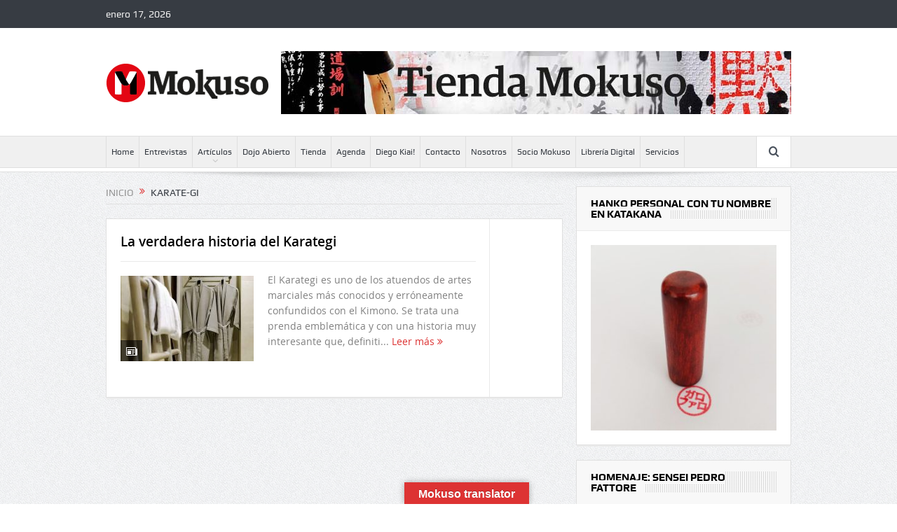

--- FILE ---
content_type: text/html; charset=UTF-8
request_url: https://mokuso.ar/tag/karate-gi/
body_size: 17065
content:
<!DOCTYPE html>
<!--[if lt IE 7]>      <html class="no-js lt-ie9 lt-ie8 lt-ie7" lang="es"> <![endif]-->
<!--[if IE 7]>         <html class="no-js lt-ie9 lt-ie8" lang="es"> <![endif]-->
<!--[if IE 8]>         <html class="no-js lt-ie9" lang="es"> <![endif]-->
<!--[if gt IE 8]><!--> <html class="no-js" lang="es"> <!--<![endif]-->
    <head>
	<meta charset="UTF-8" />
        <meta http-equiv="X-UA-Compatible" content="IE=edge,chrome=1">
	<title>karate-gi archivos - Mokuso</title>
	<link rel="profile" href="http://gmpg.org/xfn/11">
	<link rel="pingback" href="">

<meta name="viewport" content="width=device-width, initial-scale=1, maximum-scale=1">
<link rel="shortcut icon" href="http://demo.momizat.net/goodnews/wp-content/uploads/2014/06/apple-ico.png" />
<link rel="apple-touch-icon" href="http://demo.momizat.net/goodnews/wp-content/uploads/2014/06/apple-ico.png" />

<link rel="pingback" href="" />
        <!--[if lt IE 9]>
	<script src="https://mokuso.ar/wp-content/themes/goodnews5/framework/helpers/js/html5.js"></script>
	<script src="https://mokuso.ar/wp-content/themes/goodnews5/framework/helpers/js/IE9.js"></script>
	<![endif]-->
	<meta name='robots' content='index, follow, max-image-preview:large, max-snippet:-1, max-video-preview:-1' />

	<!-- This site is optimized with the Yoast SEO plugin v25.0 - https://yoast.com/wordpress/plugins/seo/ -->
	<link rel="canonical" href="https://mokuso.ar/tag/karate-gi/" />
	<meta property="og:locale" content="es_ES" />
	<meta property="og:type" content="article" />
	<meta property="og:title" content="karate-gi archivos - Mokuso" />
	<meta property="og:url" content="https://mokuso.ar/tag/karate-gi/" />
	<meta property="og:site_name" content="Mokuso" />
	<meta name="twitter:card" content="summary_large_image" />
	<script type="application/ld+json" class="yoast-schema-graph">{"@context":"https://schema.org","@graph":[{"@type":"CollectionPage","@id":"https://mokuso.ar/tag/karate-gi/","url":"https://mokuso.ar/tag/karate-gi/","name":"karate-gi archivos - Mokuso","isPartOf":{"@id":"https://mokuso.ar/#website"},"primaryImageOfPage":{"@id":"https://mokuso.ar/tag/karate-gi/#primaryimage"},"image":{"@id":"https://mokuso.ar/tag/karate-gi/#primaryimage"},"thumbnailUrl":"https://mokuso.ar/wp-content/uploads/2022/03/towel-g385383505_1280.jpg","breadcrumb":{"@id":"https://mokuso.ar/tag/karate-gi/#breadcrumb"},"inLanguage":"es"},{"@type":"ImageObject","inLanguage":"es","@id":"https://mokuso.ar/tag/karate-gi/#primaryimage","url":"https://mokuso.ar/wp-content/uploads/2022/03/towel-g385383505_1280.jpg","contentUrl":"https://mokuso.ar/wp-content/uploads/2022/03/towel-g385383505_1280.jpg","width":655,"height":419},{"@type":"BreadcrumbList","@id":"https://mokuso.ar/tag/karate-gi/#breadcrumb","itemListElement":[{"@type":"ListItem","position":1,"name":"Portada","item":"https://mokuso.ar/"},{"@type":"ListItem","position":2,"name":"karate-gi"}]},{"@type":"WebSite","@id":"https://mokuso.ar/#website","url":"https://mokuso.ar/","name":"Mokuso","description":"Revista de cultura japonesa","publisher":{"@id":"https://mokuso.ar/#organization"},"potentialAction":[{"@type":"SearchAction","target":{"@type":"EntryPoint","urlTemplate":"https://mokuso.ar/?s={search_term_string}"},"query-input":{"@type":"PropertyValueSpecification","valueRequired":true,"valueName":"search_term_string"}}],"inLanguage":"es"},{"@type":"Organization","@id":"https://mokuso.ar/#organization","name":"Mokuso","url":"https://mokuso.ar/","logo":{"@type":"ImageObject","inLanguage":"es","@id":"https://mokuso.ar/#/schema/logo/image/","url":"https://mokuso.ar/wp-content/uploads/2021/04/logo-mokuso-web2.jpg","contentUrl":"https://mokuso.ar/wp-content/uploads/2021/04/logo-mokuso-web2.jpg","width":319,"height":402,"caption":"Mokuso"},"image":{"@id":"https://mokuso.ar/#/schema/logo/image/"},"sameAs":["https://www.facebook.com/mokusorevista","https://www.instagram.com/mokusorevista/","https://www.instagram.com/tiendamokuso/"]}]}</script>
	<!-- / Yoast SEO plugin. -->


<link rel='dns-prefetch' href='//translate.google.com' />
<link rel='dns-prefetch' href='//code.responsivevoice.org' />
<link rel='dns-prefetch' href='//stats.wp.com' />
<link rel='dns-prefetch' href='//www.googletagmanager.com' />
<link rel="alternate" type="application/rss+xml" title="Mokuso &raquo; Feed" href="https://mokuso.ar/feed/" />
<link rel="alternate" type="application/rss+xml" title="Mokuso &raquo; Feed de los comentarios" href="https://mokuso.ar/comments/feed/" />
<link rel="alternate" type="application/rss+xml" title="Mokuso &raquo; Etiqueta karate-gi del feed" href="https://mokuso.ar/tag/karate-gi/feed/" />
<style id='wp-img-auto-sizes-contain-inline-css' type='text/css'>
img:is([sizes=auto i],[sizes^="auto," i]){contain-intrinsic-size:3000px 1500px}
/*# sourceURL=wp-img-auto-sizes-contain-inline-css */
</style>
<style id='wp-emoji-styles-inline-css' type='text/css'>

	img.wp-smiley, img.emoji {
		display: inline !important;
		border: none !important;
		box-shadow: none !important;
		height: 1em !important;
		width: 1em !important;
		margin: 0 0.07em !important;
		vertical-align: -0.1em !important;
		background: none !important;
		padding: 0 !important;
	}
/*# sourceURL=wp-emoji-styles-inline-css */
</style>
<style id='wp-block-library-inline-css' type='text/css'>
:root{--wp-block-synced-color:#7a00df;--wp-block-synced-color--rgb:122,0,223;--wp-bound-block-color:var(--wp-block-synced-color);--wp-editor-canvas-background:#ddd;--wp-admin-theme-color:#007cba;--wp-admin-theme-color--rgb:0,124,186;--wp-admin-theme-color-darker-10:#006ba1;--wp-admin-theme-color-darker-10--rgb:0,107,160.5;--wp-admin-theme-color-darker-20:#005a87;--wp-admin-theme-color-darker-20--rgb:0,90,135;--wp-admin-border-width-focus:2px}@media (min-resolution:192dpi){:root{--wp-admin-border-width-focus:1.5px}}.wp-element-button{cursor:pointer}:root .has-very-light-gray-background-color{background-color:#eee}:root .has-very-dark-gray-background-color{background-color:#313131}:root .has-very-light-gray-color{color:#eee}:root .has-very-dark-gray-color{color:#313131}:root .has-vivid-green-cyan-to-vivid-cyan-blue-gradient-background{background:linear-gradient(135deg,#00d084,#0693e3)}:root .has-purple-crush-gradient-background{background:linear-gradient(135deg,#34e2e4,#4721fb 50%,#ab1dfe)}:root .has-hazy-dawn-gradient-background{background:linear-gradient(135deg,#faaca8,#dad0ec)}:root .has-subdued-olive-gradient-background{background:linear-gradient(135deg,#fafae1,#67a671)}:root .has-atomic-cream-gradient-background{background:linear-gradient(135deg,#fdd79a,#004a59)}:root .has-nightshade-gradient-background{background:linear-gradient(135deg,#330968,#31cdcf)}:root .has-midnight-gradient-background{background:linear-gradient(135deg,#020381,#2874fc)}:root{--wp--preset--font-size--normal:16px;--wp--preset--font-size--huge:42px}.has-regular-font-size{font-size:1em}.has-larger-font-size{font-size:2.625em}.has-normal-font-size{font-size:var(--wp--preset--font-size--normal)}.has-huge-font-size{font-size:var(--wp--preset--font-size--huge)}.has-text-align-center{text-align:center}.has-text-align-left{text-align:left}.has-text-align-right{text-align:right}.has-fit-text{white-space:nowrap!important}#end-resizable-editor-section{display:none}.aligncenter{clear:both}.items-justified-left{justify-content:flex-start}.items-justified-center{justify-content:center}.items-justified-right{justify-content:flex-end}.items-justified-space-between{justify-content:space-between}.screen-reader-text{border:0;clip-path:inset(50%);height:1px;margin:-1px;overflow:hidden;padding:0;position:absolute;width:1px;word-wrap:normal!important}.screen-reader-text:focus{background-color:#ddd;clip-path:none;color:#444;display:block;font-size:1em;height:auto;left:5px;line-height:normal;padding:15px 23px 14px;text-decoration:none;top:5px;width:auto;z-index:100000}html :where(.has-border-color){border-style:solid}html :where([style*=border-top-color]){border-top-style:solid}html :where([style*=border-right-color]){border-right-style:solid}html :where([style*=border-bottom-color]){border-bottom-style:solid}html :where([style*=border-left-color]){border-left-style:solid}html :where([style*=border-width]){border-style:solid}html :where([style*=border-top-width]){border-top-style:solid}html :where([style*=border-right-width]){border-right-style:solid}html :where([style*=border-bottom-width]){border-bottom-style:solid}html :where([style*=border-left-width]){border-left-style:solid}html :where(img[class*=wp-image-]){height:auto;max-width:100%}:where(figure){margin:0 0 1em}html :where(.is-position-sticky){--wp-admin--admin-bar--position-offset:var(--wp-admin--admin-bar--height,0px)}@media screen and (max-width:600px){html :where(.is-position-sticky){--wp-admin--admin-bar--position-offset:0px}}

/*# sourceURL=wp-block-library-inline-css */
</style><style id='global-styles-inline-css' type='text/css'>
:root{--wp--preset--aspect-ratio--square: 1;--wp--preset--aspect-ratio--4-3: 4/3;--wp--preset--aspect-ratio--3-4: 3/4;--wp--preset--aspect-ratio--3-2: 3/2;--wp--preset--aspect-ratio--2-3: 2/3;--wp--preset--aspect-ratio--16-9: 16/9;--wp--preset--aspect-ratio--9-16: 9/16;--wp--preset--color--black: #000000;--wp--preset--color--cyan-bluish-gray: #abb8c3;--wp--preset--color--white: #ffffff;--wp--preset--color--pale-pink: #f78da7;--wp--preset--color--vivid-red: #cf2e2e;--wp--preset--color--luminous-vivid-orange: #ff6900;--wp--preset--color--luminous-vivid-amber: #fcb900;--wp--preset--color--light-green-cyan: #7bdcb5;--wp--preset--color--vivid-green-cyan: #00d084;--wp--preset--color--pale-cyan-blue: #8ed1fc;--wp--preset--color--vivid-cyan-blue: #0693e3;--wp--preset--color--vivid-purple: #9b51e0;--wp--preset--gradient--vivid-cyan-blue-to-vivid-purple: linear-gradient(135deg,rgb(6,147,227) 0%,rgb(155,81,224) 100%);--wp--preset--gradient--light-green-cyan-to-vivid-green-cyan: linear-gradient(135deg,rgb(122,220,180) 0%,rgb(0,208,130) 100%);--wp--preset--gradient--luminous-vivid-amber-to-luminous-vivid-orange: linear-gradient(135deg,rgb(252,185,0) 0%,rgb(255,105,0) 100%);--wp--preset--gradient--luminous-vivid-orange-to-vivid-red: linear-gradient(135deg,rgb(255,105,0) 0%,rgb(207,46,46) 100%);--wp--preset--gradient--very-light-gray-to-cyan-bluish-gray: linear-gradient(135deg,rgb(238,238,238) 0%,rgb(169,184,195) 100%);--wp--preset--gradient--cool-to-warm-spectrum: linear-gradient(135deg,rgb(74,234,220) 0%,rgb(151,120,209) 20%,rgb(207,42,186) 40%,rgb(238,44,130) 60%,rgb(251,105,98) 80%,rgb(254,248,76) 100%);--wp--preset--gradient--blush-light-purple: linear-gradient(135deg,rgb(255,206,236) 0%,rgb(152,150,240) 100%);--wp--preset--gradient--blush-bordeaux: linear-gradient(135deg,rgb(254,205,165) 0%,rgb(254,45,45) 50%,rgb(107,0,62) 100%);--wp--preset--gradient--luminous-dusk: linear-gradient(135deg,rgb(255,203,112) 0%,rgb(199,81,192) 50%,rgb(65,88,208) 100%);--wp--preset--gradient--pale-ocean: linear-gradient(135deg,rgb(255,245,203) 0%,rgb(182,227,212) 50%,rgb(51,167,181) 100%);--wp--preset--gradient--electric-grass: linear-gradient(135deg,rgb(202,248,128) 0%,rgb(113,206,126) 100%);--wp--preset--gradient--midnight: linear-gradient(135deg,rgb(2,3,129) 0%,rgb(40,116,252) 100%);--wp--preset--font-size--small: 13px;--wp--preset--font-size--medium: 20px;--wp--preset--font-size--large: 36px;--wp--preset--font-size--x-large: 42px;--wp--preset--spacing--20: 0.44rem;--wp--preset--spacing--30: 0.67rem;--wp--preset--spacing--40: 1rem;--wp--preset--spacing--50: 1.5rem;--wp--preset--spacing--60: 2.25rem;--wp--preset--spacing--70: 3.38rem;--wp--preset--spacing--80: 5.06rem;--wp--preset--shadow--natural: 6px 6px 9px rgba(0, 0, 0, 0.2);--wp--preset--shadow--deep: 12px 12px 50px rgba(0, 0, 0, 0.4);--wp--preset--shadow--sharp: 6px 6px 0px rgba(0, 0, 0, 0.2);--wp--preset--shadow--outlined: 6px 6px 0px -3px rgb(255, 255, 255), 6px 6px rgb(0, 0, 0);--wp--preset--shadow--crisp: 6px 6px 0px rgb(0, 0, 0);}:where(.is-layout-flex){gap: 0.5em;}:where(.is-layout-grid){gap: 0.5em;}body .is-layout-flex{display: flex;}.is-layout-flex{flex-wrap: wrap;align-items: center;}.is-layout-flex > :is(*, div){margin: 0;}body .is-layout-grid{display: grid;}.is-layout-grid > :is(*, div){margin: 0;}:where(.wp-block-columns.is-layout-flex){gap: 2em;}:where(.wp-block-columns.is-layout-grid){gap: 2em;}:where(.wp-block-post-template.is-layout-flex){gap: 1.25em;}:where(.wp-block-post-template.is-layout-grid){gap: 1.25em;}.has-black-color{color: var(--wp--preset--color--black) !important;}.has-cyan-bluish-gray-color{color: var(--wp--preset--color--cyan-bluish-gray) !important;}.has-white-color{color: var(--wp--preset--color--white) !important;}.has-pale-pink-color{color: var(--wp--preset--color--pale-pink) !important;}.has-vivid-red-color{color: var(--wp--preset--color--vivid-red) !important;}.has-luminous-vivid-orange-color{color: var(--wp--preset--color--luminous-vivid-orange) !important;}.has-luminous-vivid-amber-color{color: var(--wp--preset--color--luminous-vivid-amber) !important;}.has-light-green-cyan-color{color: var(--wp--preset--color--light-green-cyan) !important;}.has-vivid-green-cyan-color{color: var(--wp--preset--color--vivid-green-cyan) !important;}.has-pale-cyan-blue-color{color: var(--wp--preset--color--pale-cyan-blue) !important;}.has-vivid-cyan-blue-color{color: var(--wp--preset--color--vivid-cyan-blue) !important;}.has-vivid-purple-color{color: var(--wp--preset--color--vivid-purple) !important;}.has-black-background-color{background-color: var(--wp--preset--color--black) !important;}.has-cyan-bluish-gray-background-color{background-color: var(--wp--preset--color--cyan-bluish-gray) !important;}.has-white-background-color{background-color: var(--wp--preset--color--white) !important;}.has-pale-pink-background-color{background-color: var(--wp--preset--color--pale-pink) !important;}.has-vivid-red-background-color{background-color: var(--wp--preset--color--vivid-red) !important;}.has-luminous-vivid-orange-background-color{background-color: var(--wp--preset--color--luminous-vivid-orange) !important;}.has-luminous-vivid-amber-background-color{background-color: var(--wp--preset--color--luminous-vivid-amber) !important;}.has-light-green-cyan-background-color{background-color: var(--wp--preset--color--light-green-cyan) !important;}.has-vivid-green-cyan-background-color{background-color: var(--wp--preset--color--vivid-green-cyan) !important;}.has-pale-cyan-blue-background-color{background-color: var(--wp--preset--color--pale-cyan-blue) !important;}.has-vivid-cyan-blue-background-color{background-color: var(--wp--preset--color--vivid-cyan-blue) !important;}.has-vivid-purple-background-color{background-color: var(--wp--preset--color--vivid-purple) !important;}.has-black-border-color{border-color: var(--wp--preset--color--black) !important;}.has-cyan-bluish-gray-border-color{border-color: var(--wp--preset--color--cyan-bluish-gray) !important;}.has-white-border-color{border-color: var(--wp--preset--color--white) !important;}.has-pale-pink-border-color{border-color: var(--wp--preset--color--pale-pink) !important;}.has-vivid-red-border-color{border-color: var(--wp--preset--color--vivid-red) !important;}.has-luminous-vivid-orange-border-color{border-color: var(--wp--preset--color--luminous-vivid-orange) !important;}.has-luminous-vivid-amber-border-color{border-color: var(--wp--preset--color--luminous-vivid-amber) !important;}.has-light-green-cyan-border-color{border-color: var(--wp--preset--color--light-green-cyan) !important;}.has-vivid-green-cyan-border-color{border-color: var(--wp--preset--color--vivid-green-cyan) !important;}.has-pale-cyan-blue-border-color{border-color: var(--wp--preset--color--pale-cyan-blue) !important;}.has-vivid-cyan-blue-border-color{border-color: var(--wp--preset--color--vivid-cyan-blue) !important;}.has-vivid-purple-border-color{border-color: var(--wp--preset--color--vivid-purple) !important;}.has-vivid-cyan-blue-to-vivid-purple-gradient-background{background: var(--wp--preset--gradient--vivid-cyan-blue-to-vivid-purple) !important;}.has-light-green-cyan-to-vivid-green-cyan-gradient-background{background: var(--wp--preset--gradient--light-green-cyan-to-vivid-green-cyan) !important;}.has-luminous-vivid-amber-to-luminous-vivid-orange-gradient-background{background: var(--wp--preset--gradient--luminous-vivid-amber-to-luminous-vivid-orange) !important;}.has-luminous-vivid-orange-to-vivid-red-gradient-background{background: var(--wp--preset--gradient--luminous-vivid-orange-to-vivid-red) !important;}.has-very-light-gray-to-cyan-bluish-gray-gradient-background{background: var(--wp--preset--gradient--very-light-gray-to-cyan-bluish-gray) !important;}.has-cool-to-warm-spectrum-gradient-background{background: var(--wp--preset--gradient--cool-to-warm-spectrum) !important;}.has-blush-light-purple-gradient-background{background: var(--wp--preset--gradient--blush-light-purple) !important;}.has-blush-bordeaux-gradient-background{background: var(--wp--preset--gradient--blush-bordeaux) !important;}.has-luminous-dusk-gradient-background{background: var(--wp--preset--gradient--luminous-dusk) !important;}.has-pale-ocean-gradient-background{background: var(--wp--preset--gradient--pale-ocean) !important;}.has-electric-grass-gradient-background{background: var(--wp--preset--gradient--electric-grass) !important;}.has-midnight-gradient-background{background: var(--wp--preset--gradient--midnight) !important;}.has-small-font-size{font-size: var(--wp--preset--font-size--small) !important;}.has-medium-font-size{font-size: var(--wp--preset--font-size--medium) !important;}.has-large-font-size{font-size: var(--wp--preset--font-size--large) !important;}.has-x-large-font-size{font-size: var(--wp--preset--font-size--x-large) !important;}
/*# sourceURL=global-styles-inline-css */
</style>

<style id='classic-theme-styles-inline-css' type='text/css'>
/*! This file is auto-generated */
.wp-block-button__link{color:#fff;background-color:#32373c;border-radius:9999px;box-shadow:none;text-decoration:none;padding:calc(.667em + 2px) calc(1.333em + 2px);font-size:1.125em}.wp-block-file__button{background:#32373c;color:#fff;text-decoration:none}
/*# sourceURL=/wp-includes/css/classic-themes.min.css */
</style>
<link rel='stylesheet' id='contact-form-7-css' href='https://mokuso.ar/wp-content/plugins/contact-form-7/includes/css/styles.css' type='text/css' media='all' />
<link rel='stylesheet' id='google-language-translator-css' href='https://mokuso.ar/wp-content/plugins/google-language-translator/css/style.css' type='text/css' media='' />
<link rel='stylesheet' id='glt-toolbar-styles-css' href='https://mokuso.ar/wp-content/plugins/google-language-translator/css/toolbar.css' type='text/css' media='' />
<link rel='stylesheet' id='rv-style-css' href='https://mokuso.ar/wp-content/plugins/responsivevoice-text-to-speech/includes/css/responsivevoice.css' type='text/css' media='all' />
<link rel='stylesheet' id='plugins-css' href='https://mokuso.ar/wp-content/themes/goodnews5/css/plugins.css' type='text/css' media='all' />
<link rel='stylesheet' id='main-css' href='https://mokuso.ar/wp-content/themes/goodnews5/css/main.css' type='text/css' media='all' />
<link rel='stylesheet' id='responsive-css' href='https://mokuso.ar/wp-content/themes/goodnews5/css/media.css' type='text/css' media='all' />
<link rel='stylesheet' id='style-css' href='https://mokuso.ar/wp-content/themes/goodnews5/style.css' type='text/css' media='all' />
<link rel='stylesheet' id='forget-about-shortcode-buttons-css' href='https://mokuso.ar/wp-content/plugins/forget-about-shortcode-buttons/public/css/button-styles.css' type='text/css' media='all' />
<!--n2css--><!--n2js--><script type="text/javascript" src="https://mokuso.ar/wp-includes/js/jquery/jquery.min.js" id="jquery-core-js"></script>
<script type="text/javascript" src="https://mokuso.ar/wp-includes/js/jquery/jquery-migrate.min.js" id="jquery-migrate-js"></script>
<script type="text/javascript" src="https://code.responsivevoice.org/responsivevoice.js" id="responsive-voice-js"></script>
<link rel="https://api.w.org/" href="https://mokuso.ar/wp-json/" /><link rel="alternate" title="JSON" type="application/json" href="https://mokuso.ar/wp-json/wp/v2/tags/263" /><link rel="EditURI" type="application/rsd+xml" title="RSD" href="https://mokuso.ar/xmlrpc.php?rsd" />
<meta name="generator" content="WordPress 6.9" />

		<!-- GA Google Analytics @ https://m0n.co/ga -->
		<script>
			(function(i,s,o,g,r,a,m){i['GoogleAnalyticsObject']=r;i[r]=i[r]||function(){
			(i[r].q=i[r].q||[]).push(arguments)},i[r].l=1*new Date();a=s.createElement(o),
			m=s.getElementsByTagName(o)[0];a.async=1;a.src=g;m.parentNode.insertBefore(a,m)
			})(window,document,'script','https://www.google-analytics.com/analytics.js','ga');
			ga('create', 'UA-202227281', 'auto');
			ga('set', 'forceSSL', true);
			ga('send', 'pageview');
		</script>

	<style>p.hello{font-size:12px;color:darkgray;}#google_language_translator,#flags{text-align:left;}#google_language_translator{clear:both;}#flags{width:165px;}#flags a{display:inline-block;margin-right:2px;}#google_language_translator a{display:none!important;}div.skiptranslate.goog-te-gadget{display:inline!important;}.goog-te-gadget{color:transparent!important;}.goog-te-gadget{font-size:0px!important;}.goog-branding{display:none;}.goog-tooltip{display: none!important;}.goog-tooltip:hover{display: none!important;}.goog-text-highlight{background-color:transparent!important;border:none!important;box-shadow:none!important;}#google_language_translator select.goog-te-combo{color:#32373c;}div.skiptranslate{display:none!important;}body{top:0px!important;}#goog-gt-{display:none!important;}font font{background-color:transparent!important;box-shadow:none!important;position:initial!important;}#glt-translate-trigger{left:50%; margin-left:-63px; right:auto;}#glt-translate-trigger > span{color:#ffffff;}#glt-translate-trigger{background:#dd3333;}.goog-te-gadget .goog-te-combo{width:100%;}#google_language_translator .goog-te-gadget .goog-te-combo{background:#e0e0e0;border:0!important;}</style><meta name="generator" content="Site Kit by Google 1.152.1" />
<!--BEGIN: TRACKING CODE MANAGER (v2.4.0) BY INTELLYWP.COM IN HEAD//-->
<!-- Global site tag (gtag.js) - Google Analytics -->
<script async src="https://www.googletagmanager.com/gtag/js?id=G-M9LE51QJEK"></script>
<script>
  window.dataLayer = window.dataLayer || [];
  function gtag(){dataLayer.push(arguments);}
  gtag('js', new Date());

  gtag('config', 'G-M9LE51QJEK');
</script>
<!--END: https://wordpress.org/plugins/tracking-code-manager IN HEAD//-->	<style>img#wpstats{display:none}</style>
		<meta name="generator" content="Powered by WPBakery Page Builder - drag and drop page builder for WordPress."/>
<meta name="redi-version" content="1.2.7" /><link rel="icon" href="https://mokuso.ar/wp-content/uploads/2021/03/cropped-logo512px-32x32.png" sizes="32x32" />
<link rel="icon" href="https://mokuso.ar/wp-content/uploads/2021/03/cropped-logo512px-192x192.png" sizes="192x192" />
<link rel="apple-touch-icon" href="https://mokuso.ar/wp-content/uploads/2021/03/cropped-logo512px-180x180.png" />
<meta name="msapplication-TileImage" content="https://mokuso.ar/wp-content/uploads/2021/03/cropped-logo512px-270x270.png" />
<style type="text/css" title="dynamic-css" class="options-output">body{color:#818181;}.layout-boxed:not(.layout-boxed-content) .boxed-wrap, .layout-boxed-content .boxed-content-wrapper{background-color:#dd3333;}a, h1 a:hover, h2 a:hover, h3 a:hover, h4 a:hover, h5 a:hover, h6 a:hover,
.news-ticker li a:hover, .mom-post-meta a:hover, .news-box .older-articles ul li a:hover,
.news-box .nb1-older-articles ul li a:hover, .mom-login-widget .lw-user-info a:hover strong,
.mpsw-slider ul.slides li .slide-caption:hover, .tagcloud a:hover, .mom-recent-comments .author_comment h4 span a:hover,
.widget .twiter-list ul.twiter-buttons li a:hover, .copyrights-text a:hover, ul.main-menu li.mom_mega .mega_col_title  a:hover,
#navigation .main-menu > li .cats-mega-wrap .subcat .mom-cat-latest li a:hover,
#navigation .main-menu > li .cats-mega-wrap .subcat .mom-cat-latest .view_all_posts:hover,
.base-box .read-more-link, .widget ul li a:hover, .main_tabs .tabs a.current, .button:hover,
.weather-widget .next-days .day-summary .d-date span.dn, .np-posts ul li .details .link:hover,
#comments .single-comment .comment-content .comment-reply-link:hover, #comments .single-comment .comment-content .comment-edit-link:hover,
.single-author-box .articles-count, .star-rating, .blog-post .bp-head .bp-meta a:hover, ul.main-menu > li:not(.mom_mega) ul.sub-menu li a:hover,
.not-found-wrap .ops, #bbpress-forums a,
#navigation .main-menu > li:hover > a, #navigation .main-menu > li.current-menu-item > a, #navigation .main-menu > li.current-menu-ancestor > a,
#navigation .main-menu > li:hover > a:before, #navigation .main-menu > li.current-menu-item > a:before, #navigation .main-menu > li.current-menu-ancestor > a:before,
#navigation ul.device-menu li.dm-active > a, #navigation .device-menu li.dm-active > .responsive-caret, .widget li:hover .cat_num, .news-ticker li i, .mom_breadcrumb .sep, .scrollToTop:hover,
ul.products li .mom_product_thumbnail .mom_woo_cart_bt .button:hover, .main_tabs .tabs li.active > a, .toggle_active .toggle_icon:before, #navigation .nav-button.active, .mom-main-color, .mom-main-color a,
#buddypress div#item-header div#item-meta a, #buddypress div#subnav.item-list-tabs ul li.selected a, #buddypress div#subnav.item-list-tabs ul li.current a, #buddypress div.item-list-tabs ul li span, #buddypress div#object-nav.item-list-tabs ul li.selected a, #buddypress div#object-nav.item-list-tabs ul li.current a, .mom_bp_tabbed_widgets .main_tabs .tabs a.selected, #buddypress div.activity-meta a.button, .generic-button a, .top_banner a{color:#dd3333;}.mom-social-icons li a.vector_icon:hover, .owl-dot.active span, .feature-slider .fs-nav .selected, #navigation .nav-button.nav-cart span.numofitems{background:#dd3333;}#comments .single-comment .comment-content .comment-reply-link:hover, #comments .single-comment .comment-content .comment-edit-link:hover, .post.sticky{border-color:#dd3333;}h1, h2, h3, h4, h5, h6{color:#000000;}a{color:#dd3333;}.base-box .read-more-link, .read-more-link{color:#dd3333;}.button:hover, #commentform #submit-comment:hover, input[type="submit"]:hover, #bbpress-forums #bbp-single-user-details + ul li a:hover, #footer .button:hover, .bbp-search-form #bbp_search_submit:hover{color:#dd3333;}</style><style type="text/css">
    
.header > .inner, .header .logo {
line-height: 154px;
height: 154px;
}
.news-box .nb-item-meta a:hover {
    color: #dd3333 !important;
}
::selection {
background:#dd3333;
}
::-moz-selection {
background:#dd3333;
}
/* Category background */
.simptip-movable:after, .simptip-movable:before {
-moz-box-sizing: content-box !important;
-webkit-box-sizing: content-box !important;
box-sizing: content-box !important;    
}

.custom_slider_sidebar .widget {
    height: 481px;
    border-left: none;
}</style>
<noscript><style> .wpb_animate_when_almost_visible { opacity: 1; }</style></noscript>    </head>
    <body class="archive tag tag-karate-gi tag-263 wp-theme-goodnews5 both-sidebars-right both-sidebars fade-imgs-in-appear ticker_has_live_time one-side-wide both-sidebars both-sides-true wpb-js-composer js-comp-ver-6.6.0 vc_responsive" itemscope="itemscope" itemtype="http://schema.org/WebPage">
    
        <!--[if lt IE 7]>
            <p class="browsehappy">Estás utilizando un navegador <strong>anticuado</strong>. Por favor <a href="http://browsehappy.com/">actualiza tu navegador</a> para mejorar tu experiencia.</p>
        <![endif]-->
        <div class="boxed-wrap clearfix">
	    <div id="header-wrapper">
                         <div class="topbar">
  <div class="inner">
    <div class="today_date">
enero 17, 2026</div>
        <div class="top-left-content">
                 
                         </div> <!--tb left-->
        <div class="top-right-content">
            		    <ul class="mom-social-icons">
        
        
        
        
        
        
        
        

        

        
                        	
	    </ul>
                    </div> <!--tb right-->
</div>
 </div> <!--topbar-->
             <header class="header " itemscope="itemscope" itemtype="http://schema.org/WPHeader" role="banner">
                <div class="inner">
						                    <div class="logo">
					                    <a href="https://mokuso.ar">
		                                                    <img src="https://mokuso.ar/wp-content/uploads/2021/03/logo-Mokuso.png" alt="Mokuso" width="241" height="60" />
                                                                                               <img class="mom_retina_logo" src="https://mokuso.ar/wp-content/uploads/2021/03/logo-Mokuso.png" width="241" height="60" alt="Mokuso" />
                                                		                    </a>

					
                    </div>
                                        <div class="header-right">
                                  		<div class="mom-e3lanat-wrap  ">
	<div class="mom-e3lanat " style="">
		<div class="mom-e3lanat-inner">
		
				<div class="mom-e3lan" data-id="1808" style=" ">
					<a href="https://www.tienda.mokuso.ar/" target="_blank"><img src="https://mokuso.ar/wp-content/uploads/2022/03/Tienda-728x90-1.jpg" alt="ad" width="728" height="90"></a>
		 	</div><!--mom ad-->
			</div>
	</div>	<!--Mom ads-->
	</div>
                    </div> <!--header right-->
                    
                <div class="clear"></div>
                </div>
            </header>
	    	    </div> <!--header wrap-->
                                    <nav id="navigation" itemtype="http://schema.org/SiteNavigationElement" itemscope="itemscope" role="navigation" class="dd-effect-slide ">
                <div class="navigation-inner">
                <div class="inner">
                                                                <ul id="menu-main-menu" class="main-menu mom_visibility_desktop"><li id="menu-item-72" class="menu-item menu-item-type-custom menu-item-object-custom menu-item-home mom_default_menu_item menu-item-depth-0"><a href="https://mokuso.ar/">Home</a></li>
<li id="menu-item-357" class="menu-item menu-item-type-taxonomy menu-item-object-category mom_default_menu_item menu-item-depth-0"><a href="https://mokuso.ar/category/entrevista/">Entrevistas</a></li>
<li id="menu-item-593" class="menu-item menu-item-type-taxonomy menu-item-object-category menu-item-has-children menu-parent-item mom_default_menu_item menu-item-depth-0"><a href="https://mokuso.ar/category/articulos/">Artículos</a>
<ul class="sub-menu ">
	<li id="menu-item-3667" class="menu-item menu-item-type-taxonomy menu-item-object-category mom_default_menu_item active menu-item-depth-1"><a href="https://mokuso.ar/category/articulos/dojoapuntes/">Dojo Apuntes</a></li>
</ul>
<i class='responsive-caret'></i>
</li>
<li id="menu-item-666" class="menu-item menu-item-type-taxonomy menu-item-object-category mom_default_menu_item menu-item-depth-0"><a href="https://mokuso.ar/category/dojo-abierto/">Dojo Abierto</a></li>
<li id="menu-item-352" class="menu-item menu-item-type-custom menu-item-object-custom mom_default_menu_item menu-item-depth-0"><a href="https://www.tienda.mokuso.ar/">Tienda</a></li>
<li id="menu-item-4424" class="menu-item menu-item-type-post_type menu-item-object-page mom_default_menu_item menu-item-depth-0"><a href="https://mokuso.ar/agenda/">Agenda</a></li>
<li id="menu-item-4372" class="menu-item menu-item-type-custom menu-item-object-custom mom_default_menu_item menu-item-depth-0"><a href="https://mokuso.ar/diego-kiai/">Diego Kiai!</a></li>
<li id="menu-item-346" class="menu-item menu-item-type-custom menu-item-object-custom mom_default_menu_item menu-item-depth-0"><a href="https://mokuso.ar/contacto/">Contacto</a></li>
<li id="menu-item-350" class="menu-item menu-item-type-custom menu-item-object-custom mom_default_menu_item menu-item-depth-0"><a href="https://mokuso.ar/nosotros/">Nosotros</a></li>
<li id="menu-item-880" class="menu-item menu-item-type-custom menu-item-object-custom mom_default_menu_item menu-item-depth-0"><a href="https://mokuso.ar/sociomokuso/">Socio Mokuso</a></li>
<li id="menu-item-76" class="menu-item menu-item-type-custom menu-item-object-custom mom_default_menu_item menu-item-depth-0"><a href="https://libreria.mokuso.ar/library">Librería Digital</a></li>
<li id="menu-item-93" class="menu-item menu-item-type-custom menu-item-object-custom mom_default_menu_item menu-item-depth-0"><a href="https://mokuso.ar/servicios/">Servicios</a></li>
</ul>                                                                <div class="device-menu-wrap mom_visibility_device">
                        <div id="menu-holder" class="device-menu-holder">
                            <i class="fa-icon-align-justify mh-icon"></i> <span class="the_menu_holder_area"><i class="dmh-icon"></i>Menú</span><i class="mh-caret"></i>
                        </div>
                        <ul id="menu-main-menu-1" class="device-menu mom_visibility_device"><li id="menu-item-72" class="menu-item menu-item-type-custom menu-item-object-custom menu-item-home mom_default_menu_item menu-item-depth-0"><a href="https://mokuso.ar/">Home</a></li>
<li id="menu-item-357" class="menu-item menu-item-type-taxonomy menu-item-object-category mom_default_menu_item menu-item-depth-0"><a href="https://mokuso.ar/category/entrevista/">Entrevistas</a></li>
<li id="menu-item-593" class="menu-item menu-item-type-taxonomy menu-item-object-category menu-item-has-children menu-parent-item mom_default_menu_item menu-item-depth-0"><a href="https://mokuso.ar/category/articulos/">Artículos</a>
<ul class="sub-menu ">
	<li id="menu-item-3667" class="menu-item menu-item-type-taxonomy menu-item-object-category mom_default_menu_item active menu-item-depth-1"><a href="https://mokuso.ar/category/articulos/dojoapuntes/">Dojo Apuntes</a></li>
</ul>
<i class='responsive-caret'></i>
</li>
<li id="menu-item-666" class="menu-item menu-item-type-taxonomy menu-item-object-category mom_default_menu_item menu-item-depth-0"><a href="https://mokuso.ar/category/dojo-abierto/">Dojo Abierto</a></li>
<li id="menu-item-352" class="menu-item menu-item-type-custom menu-item-object-custom mom_default_menu_item menu-item-depth-0"><a href="https://www.tienda.mokuso.ar/">Tienda</a></li>
<li id="menu-item-4424" class="menu-item menu-item-type-post_type menu-item-object-page mom_default_menu_item menu-item-depth-0"><a href="https://mokuso.ar/agenda/">Agenda</a></li>
<li id="menu-item-4372" class="menu-item menu-item-type-custom menu-item-object-custom mom_default_menu_item menu-item-depth-0"><a href="https://mokuso.ar/diego-kiai/">Diego Kiai!</a></li>
<li id="menu-item-346" class="menu-item menu-item-type-custom menu-item-object-custom mom_default_menu_item menu-item-depth-0"><a href="https://mokuso.ar/contacto/">Contacto</a></li>
<li id="menu-item-350" class="menu-item menu-item-type-custom menu-item-object-custom mom_default_menu_item menu-item-depth-0"><a href="https://mokuso.ar/nosotros/">Nosotros</a></li>
<li id="menu-item-880" class="menu-item menu-item-type-custom menu-item-object-custom mom_default_menu_item menu-item-depth-0"><a href="https://mokuso.ar/sociomokuso/">Socio Mokuso</a></li>
<li id="menu-item-76" class="menu-item menu-item-type-custom menu-item-object-custom mom_default_menu_item menu-item-depth-0"><a href="https://libreria.mokuso.ar/library">Librería Digital</a></li>
<li id="menu-item-93" class="menu-item menu-item-type-custom menu-item-object-custom mom_default_menu_item menu-item-depth-0"><a href="https://mokuso.ar/servicios/">Servicios</a></li>
</ul>                        </div>
                                            		    <div class="nav-buttons">
                                        		                        <span class="nav-button nav-search">
                        <i class="fa-icon-search"></i>
                    </span>
                    <div class="nb-inner-wrap search-wrap border-box">
                        <div class="nb-inner sw-inner">
                        <div class="search-form mom-search-form">
                            <form method="get" action="https://mokuso.ar">
                                <input class="sf" type="text" placeholder="Buscar ..." autocomplete="off" name="s">
                                <button class="button" type="submit"><i class="fa-icon-search"></i></button>
                            </form>
                            <span class="sf-loading"><img src="https://mokuso.ar/wp-content/themes/goodnews5/images/ajax-search-nav.gif" alt="loading..." width="16" height="16"></span>
                        </div>
                    <div class="ajax_search_results">
                    </div> <!--ajax search results-->
                    </div> <!--sw inner-->
                    </div> <!--search wrap-->
                    
        		    </div> <!--nav-buttons-->

                </div>
                </div> <!--nav inner-->
            </nav> <!--Navigation-->
            	    <div class="boxed-content-wrapper clearfix">
                        <div class="nav-shaddow"></div>
                         <div style="margin-top:-17px; margin-bottom:20px;"></div>
            
            <div class="inner">
                            </div>

            <div class="inner">
            <div class="main_container">
            <div class="main-col">
                <div class="category-title">
                    <div class="mom_breadcrumb breadcrumb breadcrumbs"><div class="breadcrumbs-plus">
<span itemscope><a itemprop="url" href="https://mokuso.ar/" class="home"><span itemprop="title">Inicio</span></a></span> <span class='separator'><i class="sep fa-icon-double-angle-right"></i></span> karate-gi</div></div>                                                        </div>
                                                
		                
                                
                                                        <div class="base-box blog-post default-blog-post bp-vertical-share  post-1824 post type-post status-publish format-standard has-post-thumbnail category-articulos category-dojoapuntes tag-artes-marciales tag-budokan tag-cultura-japonesa tag-indumentaria tag-judo tag-karate tag-karate-gi tag-karategui tag-kimonos tag-shiai tag-tienda-mokuso tag-trajes-de-karate">
    <div class="bp-entry">
        <div class="bp-head">
            <h2><a href="https://mokuso.ar/articulos/la-verdadera-historia-del-karategi/">La verdadera historia del Karategi</a></h2>
            <div class="mom-post-meta bp-meta"><span></span></div>        </div> <!--blog post head-->
        <div class="bp-details">
	            <div class="post-img">
                <a href="https://mokuso.ar/articulos/la-verdadera-historia-del-karategi/">
                	<img src="https://mokuso.ar/wp-content/uploads/2022/03/towel-g385383505_1280-190x122.jpg" data-hidpi="https://mokuso.ar/wp-content/uploads/2022/03/towel-g385383505_1280-610x380.jpg" alt="La verdadera historia del Karategi" width="190" height="122">                </a>
                <span class="post-format-icon"></span>
            </div> <!--img-->
	                                                    <P>
                                    El Karategi es uno de los atuendos de artes marciales más conocidos y erróneamente confundidos con el Kimono. Se trata una prenda emblemática y con una historia muy interesante que, definiti...				   <a href="https://mokuso.ar/articulos/la-verdadera-historia-del-karategi/" class="read-more-link">Leer más <i class="fa-icon-double-angle-right"></i></a>
				</P>
                            </div> <!--details-->
    </div> <!--entry-->
               <div class="mom-social-share ss-vertical border-box php-share" data-id="1824">
        
        
                            
            </div> <!--social share-->
    <div class="clear"></div>

    <div class="clear"></div>
</div> <!--blog post-->
                                            	                            </div> <!--main column-->
                      <div class="sidebar secondary-sidebar" role="complementary" itemscope="itemscope" itemtype="http://schema.org/WPSideBar">
            <div class="widget widget_glt_widget"><div class="widget-head"><h3 class="widget-title"><span>Translate:</span></h3></div><div id="flags" class="size24"><ul id="sortable" class="ui-sortable" style="float:left"><li id="Spanish"><a href="#" title="Spanish" class="nturl notranslate es flag Spanish"></a></li><li id="English"><a href="#" title="English" class="nturl notranslate en flag English"></a></li><li id="Japanese"><a href="#" title="Japanese" class="nturl notranslate ja flag Japanese"></a></li><li id="Portuguese"><a href="#" title="Portuguese" class="nturl notranslate pt flag brazil"></a></li><li id="French"><a href="#" title="French" class="nturl notranslate fr flag French"></a></li><li id="Italian"><a href="#" title="Italian" class="nturl notranslate it flag Italian"></a></li><li id="German"><a href="#" title="German" class="nturl notranslate de flag German"></a></li><li id="Afrikaans"><a href="#" title="Afrikaans" class="nturl notranslate af flag Afrikaans"></a></li><li id="Arabic"><a href="#" title="Arabic" class="nturl notranslate ar flag Arabic"></a></li><li id="Chinese (Simplified)"><a href="#" title="Chinese (Simplified)" class="nturl notranslate zh-CN flag Chinese (Simplified)"></a></li><li id="Chinese (Traditional)"><a href="#" title="Chinese (Traditional)" class="nturl notranslate zh-TW flag Chinese (Traditional)"></a></li><li id="Greek"><a href="#" title="Greek" class="nturl notranslate el flag Greek"></a></li><li id="Hindi"><a href="#" title="Hindi" class="nturl notranslate hi flag Hindi"></a></li><li id="Polish"><a href="#" title="Polish" class="nturl notranslate pl flag Polish"></a></li><li id="Russian"><a href="#" title="Russian" class="nturl notranslate ru flag Russian"></a></li><li id="Turkish"><a href="#" title="Turkish" class="nturl notranslate tr flag Turkish"></a></li></ul></div><div id="google_language_translator" class="default-language-es"></div></div><div class="widget widget_media_image"><div class="widget-head"><h3 class="widget-title"><span>Japonés para artistas marciales</span></h3></div><a href="https://www.tienda.mokuso.ar/libros/"><img width="238" height="300" src="https://mokuso.ar/wp-content/uploads/2023/03/Copia-de-2-Japones-3-e1678236638831-238x300.jpeg" class="image wp-image-3089  attachment-medium size-medium" alt="" style="max-width: 100%; height: auto;" decoding="async" loading="lazy" srcset="https://mokuso.ar/wp-content/uploads/2023/03/Copia-de-2-Japones-3-e1678236638831-238x300.jpeg 238w, https://mokuso.ar/wp-content/uploads/2023/03/Copia-de-2-Japones-3-e1678236638831-768x966.jpeg 768w, https://mokuso.ar/wp-content/uploads/2023/03/Copia-de-2-Japones-3-e1678236638831.jpeg 814w" sizes="auto, (max-width: 238px) 100vw, 238px" /></a></div><div class="widget momizat-social-icons"><div class="widget-head"><h3 class="widget-title"><span>Síguenos</span></h3></div>       <div class="mom-socials-icons mom-socials-widget">
		<ul>
			<li class="facebook"><a href="https://www.facebook.com/mokusorevista" target="_blank"><i class="fa-icon-facebook "></i></a></li><li class="youtube"><a href="https://www.youtube.com/channel/UCtA9fj4YFsWPwRpW1JtcJ-Q" target="_blank"><i class="fa-icon-youtube "></i></a></li><li class="instgram"><a href="https://www.instagram.com/mokusorevista/" target="_blank"><i class="fa-icon-instagram "></i></a></li>		</ul>
	</div>
</div><div class="widget widget_media_image"><div class="widget-head"><h3 class="widget-title"><span>Remeras Mokuso</span></h3></div><a href="https://www.tienda.mokuso.ar/indumentaria/remeras/"><img width="300" height="300" src="https://mokuso.ar/wp-content/uploads/2025/03/Shotokan-blanco-300x300.png" class="image wp-image-4150  attachment-medium size-medium" alt="" style="max-width: 100%; height: auto;" decoding="async" loading="lazy" srcset="https://mokuso.ar/wp-content/uploads/2025/03/Shotokan-blanco-300x300.png 300w, https://mokuso.ar/wp-content/uploads/2025/03/Shotokan-blanco-150x150.png 150w, https://mokuso.ar/wp-content/uploads/2025/03/Shotokan-blanco-768x768.png 768w, https://mokuso.ar/wp-content/uploads/2025/03/Shotokan-blanco.png 1024w" sizes="auto, (max-width: 300px) 100vw, 300px" /></a></div><div class="widget widget_media_image"><div class="widget-head"><h3 class="widget-title"><span>Librería Digital Mokuso</span></h3></div><a href="https://libreria.mokuso.ar/library"><img width="196" height="300" src="https://mokuso.ar/wp-content/uploads/2022/08/WhatsApp-Image-2022-07-25-at-12.23.00-PM-2-e1659363260309-196x300.jpeg" class="image wp-image-2369  attachment-medium size-medium" alt="" style="max-width: 100%; height: auto;" decoding="async" loading="lazy" srcset="https://mokuso.ar/wp-content/uploads/2022/08/WhatsApp-Image-2022-07-25-at-12.23.00-PM-2-e1659363260309-196x300.jpeg 196w, https://mokuso.ar/wp-content/uploads/2022/08/WhatsApp-Image-2022-07-25-at-12.23.00-PM-2-e1659363260309.jpeg 624w" sizes="auto, (max-width: 196px) 100vw, 196px" /></a></div><div class="widget widget_media_image"><div class="widget-head"><h3 class="widget-title"><span>Llega a miles de personas</span></h3></div><a href="https://mokuso.ar/wp-content/uploads/2022/06/Mokuso_media_kit-junio-2022.pdf"><img width="600" height="800" src="https://mokuso.ar/wp-content/uploads/2022/06/Mokuso-Suscripcion2.jpg" class="image wp-image-2175  attachment-full size-full" alt="" style="max-width: 100%; height: auto;" decoding="async" loading="lazy" srcset="https://mokuso.ar/wp-content/uploads/2022/06/Mokuso-Suscripcion2.jpg 600w, https://mokuso.ar/wp-content/uploads/2022/06/Mokuso-Suscripcion2-225x300.jpg 225w" sizes="auto, (max-width: 600px) 100vw, 600px" /></a></div><div class="widget widget_media_image"><div class="widget-head"><h3 class="widget-title"><span>Tienda Mokuso</span></h3></div><a href="https://tienda.mokuso.ar/hanko/"><img width="1024" height="1024" src="https://mokuso.ar/wp-content/uploads/2022/04/Sello-cuad-claro-2.jpg" class="image wp-image-1877  attachment-full size-full" alt="" style="max-width: 100%; height: auto;" title="Hankos con tu nombre en katakana" decoding="async" loading="lazy" srcset="https://mokuso.ar/wp-content/uploads/2022/04/Sello-cuad-claro-2.jpg 1024w, https://mokuso.ar/wp-content/uploads/2022/04/Sello-cuad-claro-2-300x300.jpg 300w, https://mokuso.ar/wp-content/uploads/2022/04/Sello-cuad-claro-2-150x150.jpg 150w, https://mokuso.ar/wp-content/uploads/2022/04/Sello-cuad-claro-2-768x768.jpg 768w" sizes="auto, (max-width: 1024px) 100vw, 1024px" /></a></div><div class="widget widget_media_image"><div class="widget-head"><h3 class="widget-title"><span>Suscribite a Mokuso</span></h3></div><a href="https://mokuso.ar/sociomokuso/"><img width="225" height="300" src="https://mokuso.ar/wp-content/uploads/2022/06/Mokuso-Suscripcion-1-225x300.jpg" class="image wp-image-2177  attachment-medium size-medium" alt="" style="max-width: 100%; height: auto;" decoding="async" loading="lazy" srcset="https://mokuso.ar/wp-content/uploads/2022/06/Mokuso-Suscripcion-1-225x300.jpg 225w, https://mokuso.ar/wp-content/uploads/2022/06/Mokuso-Suscripcion-1.jpg 600w" sizes="auto, (max-width: 225px) 100vw, 225px" /></a></div><div class="widget momizat-ads"><div class="widget-head"><h3 class="widget-title"><span>Publicidad</span></h3></div>		<div class="mom-e3lanat-wrap  ">
	<div class="mom-e3lanat " style="">
		<div class="mom-e3lanat-inner">
		
				<div class="mom-e3lan" data-id="1974" style=" ">
					<a href="https://www.elbudoka.es/" target="_blank"><img src="https://mokuso.ar/wp-content/uploads/2022/05/EL-BUDOKA-AVISO_150-x250.jpg" alt="ad" width="300" height="250"></a>
		 	</div><!--mom ad-->
			</div>
	</div>	<!--Mom ads-->
	</div>
</div><div class="widget widget_text"><div class="widget-head"><h3 class="widget-title"><span>Instagram</span></h3></div>			<div class="textwidget"><p style="text-align: center;"><span style="color: #ff0000; font-size: 14pt;"><span style="font-size: 12pt;"><span style="color: #000000;"><em><img loading="lazy" decoding="async" class="alignnone size-medium wp-image-973" src="https://mokuso.ar/wp-content/uploads/2021/07/instagram-rect-300x288.jpeg" alt="" width="300" height="288" srcset="https://mokuso.ar/wp-content/uploads/2021/07/instagram-rect-300x288.jpeg 300w, https://mokuso.ar/wp-content/uploads/2021/07/instagram-rect.jpeg 600w" sizes="auto, (max-width: 300px) 100vw, 300px" /><br />
</em>@revistamokuso</span></span></span><br />
<span style="color: #ff0000;"><a class="fasc-button fasc-size-medium fasc-type-flat" style="background-color: #fa0a12; color: #ffffff;" target="_blank" rel="noopener" href="https://www.instagram.com/mokusorevista/">Seguir</a></span></p>
</div>
		</div><div class="widget momizat-ads"><div class="widget-head"><h3 class="widget-title"><span>Tienda Mokuso</span></h3></div>		<div class="mom-e3lanat-wrap  ">
	<div class="mom-e3lanat " style="">
		<div class="mom-e3lanat-inner">
		
				<div class="mom-e3lan" data-id="2035" style=" ">
					<a href="https://tienda.mokuso.ar/" target="_blank"><img src="https://mokuso.ar/wp-content/uploads/2022/05/Hanko_taza_04.jpg" alt="ad" width="300" height="250"></a>
		 	</div><!--mom ad-->
			</div>
	</div>	<!--Mom ads-->
	</div>
</div><div class="widget momizat-posts">                                   <div class="mom-posts-widget">

					<div class="mpw-post">
							    <div class="post-img main-sidebar-element"><a href="https://mokuso.ar/portada/karate-como-sistema-de-autodefensa/"><img src="https://mokuso.ar/wp-content/uploads/2026/01/autodefensa2-38-90x60.webp" data-hidpi="https://mokuso.ar/wp-content/uploads/2026/01/autodefensa2-38-90x60.webp" alt="El Karate como sistema de autodefensa: coherencia, metodología y realidad" width="90" height="60"></a></div>
			    <div class="post-img sec-sidebar-element"><a href="https://mokuso.ar/portada/karate-como-sistema-de-autodefensa/"><img src="https://mokuso.ar/wp-content/uploads/2026/01/autodefensa2-38-180x120.webp" data-hidpi="https://mokuso.ar/wp-content/uploads/2026/01/autodefensa2-38-180x120.webp" alt="El Karate como sistema de autodefensa: coherencia, metodología y realidad" width="180" height="120"></a><span class="post-format-icon"></span></div>
			    			   <div class="details has-feature-image">
			    <h4><a href="https://mokuso.ar/portada/karate-como-sistema-de-autodefensa/">El Karate como sistema de autodefensa: coherencia, metodología y realidad</a></h4>
			   <div class="mom-post-meta mom-w-meta">
				<span datetime="2026-01-15T19:59:14-03:00" class="entry-date">enero 15, 2026</span>
			    			    </div>
			</div>
			</div> <!--//post-->

						<div class="mpw-post">
							    <div class="post-img main-sidebar-element"><a href="https://mokuso.ar/portada/fin-ano-okinawa-vivencias/"><img src="https://mokuso.ar/wp-content/uploads/2025/12/fin-ano-okinawa-karate2-312-90x60.webp" data-hidpi="https://mokuso.ar/wp-content/uploads/2025/12/fin-ano-okinawa-karate2-312-90x60.webp" alt="Vivencias de fin de año en el corazón de Okinawa" width="90" height="60"></a></div>
			    <div class="post-img sec-sidebar-element"><a href="https://mokuso.ar/portada/fin-ano-okinawa-vivencias/"><img src="https://mokuso.ar/wp-content/uploads/2025/12/fin-ano-okinawa-karate2-312-180x120.webp" data-hidpi="https://mokuso.ar/wp-content/uploads/2025/12/fin-ano-okinawa-karate2-312-180x120.webp" alt="Vivencias de fin de año en el corazón de Okinawa" width="180" height="120"></a><span class="post-format-icon"></span></div>
			    			   <div class="details has-feature-image">
			    <h4><a href="https://mokuso.ar/portada/fin-ano-okinawa-vivencias/">Vivencias de fin de año en el corazón de Okinawa</a></h4>
			   <div class="mom-post-meta mom-w-meta">
				<span datetime="2025-12-30T19:00:35-03:00" class="entry-date">diciembre 30, 2025</span>
			    			    </div>
			</div>
			</div> <!--//post-->

						<div class="mpw-post">
							    <div class="post-img main-sidebar-element"><a href="https://mokuso.ar/portada/navidad-okinawa-gondra/"><img src="https://mokuso.ar/wp-content/uploads/2025/12/FiestasOkinawa-90x60.webp" data-hidpi="https://mokuso.ar/wp-content/uploads/2025/12/FiestasOkinawa-90x60.webp" alt="Fin de año en Okinawa: Una conversación con Sensei Gustavo Gondra" width="90" height="60"></a></div>
			    <div class="post-img sec-sidebar-element"><a href="https://mokuso.ar/portada/navidad-okinawa-gondra/"><img src="https://mokuso.ar/wp-content/uploads/2025/12/FiestasOkinawa-180x120.webp" data-hidpi="https://mokuso.ar/wp-content/uploads/2025/12/FiestasOkinawa-180x120.webp" alt="Fin de año en Okinawa: Una conversación con Sensei Gustavo Gondra" width="180" height="120"></a><span class="post-format-icon"></span></div>
			    			   <div class="details has-feature-image">
			    <h4><a href="https://mokuso.ar/portada/navidad-okinawa-gondra/">Fin de año en Okinawa: Una conversación con Sensei Gustavo Gondra</a></h4>
			   <div class="mom-post-meta mom-w-meta">
				<span datetime="2025-12-23T11:50:00-03:00" class="entry-date">diciembre 23, 2025</span>
			    			    </div>
			</div>
			</div> <!--//post-->

									                                    </div>
</div><div class="widget momizat-ads"><div class="widget-head"><h3 class="widget-title"><span>Publicidad</span></h3></div>		<div class="mom-e3lanat-wrap  ">
	<div class="mom-e3lanat " style="">
		<div class="mom-e3lanat-inner">
		
				<div class="mom-e3lan" data-id="2085" style=" ">
					<a href="https://tienda.mokuso.ar/" target="_blank"><img src="https://mokuso.ar/wp-content/uploads/2025/02/Shotokan-negro-1.png" alt="Remera Logo" width="250" height="250"></a>
		 	</div><!--mom ad-->
			</div>
	</div>	<!--Mom ads-->
	</div>
</div>
            </div> <!--main sidebar-->
            <div class="clear"></div>
            <div class="clear"></div>
</div> <!--main container-->            
            <div class="sidebar main-sidebar" role="complementary" itemscope="itemscope" itemtype="http://schema.org/WPSideBar">
            <div class="widget widget_media_image"><div class="widget-head"><h3 class="widget-title"><span>Hanko personal con tu nombre en katakana</span></h3></div><a href="https://www.tienda.mokuso.ar/hanko/"><img width="300" height="300" src="https://mokuso.ar/wp-content/uploads/2022/07/hanko-pol2-300x300.jpeg" class="image wp-image-2271  attachment-medium size-medium" alt="" style="max-width: 100%; height: auto;" decoding="async" loading="lazy" srcset="https://mokuso.ar/wp-content/uploads/2022/07/hanko-pol2-300x300.jpeg 300w, https://mokuso.ar/wp-content/uploads/2022/07/hanko-pol2-150x150.jpeg 150w, https://mokuso.ar/wp-content/uploads/2022/07/hanko-pol2-768x768.jpeg 768w, https://mokuso.ar/wp-content/uploads/2022/07/hanko-pol2.jpeg 1024w" sizes="auto, (max-width: 300px) 100vw, 300px" /></a></div><div class="widget widget_media_image"><div class="widget-head"><h3 class="widget-title"><span>Homenaje: Sensei Pedro Fattore</span></h3></div><a href="https://mokuso.ar/portada/el-es-el-maestro/"><img width="300" height="300" src="https://mokuso.ar/wp-content/uploads/2021/04/300px-fattore.gif" class="image wp-image-624  attachment-full size-full" alt="" style="max-width: 100%; height: auto;" title="Libro Homenaje: Sensei Pedro Fattore" decoding="async" loading="lazy" /></a></div><div class="widget momizat-ads"><div class="widget-head"><h3 class="widget-title"><span>Club de idioma Japonés</span></h3></div>		<div class="mom-e3lanat-wrap  ">
	<div class="mom-e3lanat " style="">
		<div class="mom-e3lanat-inner">
		
				<div class="mom-e3lan" data-id="2080" style=" ">
					<a href="http://kamehouseuruguay.com/" target="_blank"><img src="https://mokuso.ar/wp-content/uploads/2022/05/KameHouse_150-x250.jpg" alt="KameHouse_150x250" width="300" height="250"></a>
		 	</div><!--mom ad-->
			</div>
	</div>	<!--Mom ads-->
	</div>
</div><div class="widget widget_media_image"><div class="widget-head"><h3 class="widget-title"><span>Kiai! El libro</span></h3></div><a href="https://libreria.mokuso.ar/library/publication/kiai-aventuras-de-defensa-personal"><img width="254" height="300" src="https://mokuso.ar/wp-content/uploads/2022/01/Kiai-Portada-2021-254x300.jpg" class="image wp-image-1528  attachment-medium size-medium" alt="" style="max-width: 100%; height: auto;" decoding="async" loading="lazy" srcset="https://mokuso.ar/wp-content/uploads/2022/01/Kiai-Portada-2021-254x300.jpg 254w, https://mokuso.ar/wp-content/uploads/2022/01/Kiai-Portada-2021-768x908.jpg 768w, https://mokuso.ar/wp-content/uploads/2022/01/Kiai-Portada-2021.jpg 795w" sizes="auto, (max-width: 254px) 100vw, 254px" /></a></div><div class="widget momizat-posts_slider"><div class="widget-head"><h3 class="widget-title"><span>Galería</span></h3></div>			<script>
			jQuery(document).ready(function ($) {
				jQuery('.mpsw-slider').flexslider({
					animation : 'slide',
					controlNav: false,
					smoothHeight: true,
					prevText: '',
					nextText: '',
					slideshow: 1,
					slideshowSpeed: 1000,
				});
			});
			</script>
			<div class="mom-posts-slide-widget type-image">
                            <div class="mpsw-slider">
                              <ul class="slides">
											<li>
			<a href="https://mokuso.ar/entrevista/senseigondra/"><img src="https://mokuso.ar/wp-content/uploads/2024/06/Post-Gondra-6-244-265x168.webp" data-hidpi="https://mokuso.ar/wp-content/uploads/2024/06/Post-Gondra-6-244-265x168.webp" alt="Sensei Gondra: Practico karate para estar preparado ante lo inesperado" width="265" height="168">			  <p class="slide-caption">Sensei Gondra: Practico karate para estar preparado ante lo inesperado</p>
			  </a>
			</li>
																		<li>
			<a href="https://mokuso.ar/entrevista/francorecouso/"><img src="https://mokuso.ar/wp-content/uploads/2023/04/Post-Dojo-Recouso6-265x168.jpg" data-hidpi="https://mokuso.ar/wp-content/uploads/2023/04/Post-Dojo-Recouso6-265x168.jpg" alt="Franco Recouso: «El karate deportivo, no es 'otra cosa', es karate»" width="265" height="168">			  <p class="slide-caption">Franco Recouso: «El karate deportivo, no es &#8216;otra cosa&#8217;, es karate»</p>
			  </a>
			</li>
																		<li>
			<a href="https://mokuso.ar/entrevista/entrevista-a-sensei-jorge-kishikawa-7o-dan-kendo/"><img src="https://mokuso.ar/wp-content/uploads/2021/05/KishikawaWEB-265x168.jpg" data-hidpi="https://mokuso.ar/wp-content/uploads/2021/05/KishikawaWEB-265x168.jpg" alt="Entrevista a Sensei Jorge Kishikawa, 7º Dan Kendo" width="265" height="168">			  <p class="slide-caption">Entrevista a Sensei Jorge Kishikawa, 7º Dan Kendo</p>
			  </a>
			</li>
																		<li>
			<a href="https://mokuso.ar/capacitacion/mariana-alesandrini/"><img src="https://mokuso.ar/wp-content/uploads/2024/06/Post-Mariana6-265x168.webp" data-hidpi="https://mokuso.ar/wp-content/uploads/2024/06/Post-Mariana6-265x168.webp" alt="Homenaje a Mariana Alesandrini: Una guerrera del karate y de la vida" width="265" height="168">			  <p class="slide-caption">Homenaje a Mariana Alesandrini: Una guerrera del karate y de la vida</p>
			  </a>
			</li>
																		<li>
			<a href="https://mokuso.ar/entrevista/on-the-road-sound/"><img src="https://mokuso.ar/wp-content/uploads/2021/03/Luis-reveron-web-265x168.jpg" data-hidpi="https://mokuso.ar/wp-content/uploads/2021/03/Luis-reveron-web-265x168.jpg" alt="Luis Reveron, JKA Venezuela" width="265" height="168">			  <p class="slide-caption">Luis Reveron, JKA Venezuela</p>
			  </a>
			</li>
																		<li>
			<a href="https://mokuso.ar/entrevista/entrevista-sensei-oscar-higa-10o-dan-kyudokan-higa-te/"><img src="https://mokuso.ar/wp-content/uploads/2021/06/Copia-de-01-oscar-higa-okinawa-yuchoku-higa-265x168.jpg" data-hidpi="https://mokuso.ar/wp-content/uploads/2021/06/Copia-de-01-oscar-higa-okinawa-yuchoku-higa-265x168.jpg" alt="Entrevista: Sensei Oscar Higa, 10º Dan Kyudokan Higa-Te" width="265" height="168">			  <p class="slide-caption">Entrevista: Sensei Oscar Higa, 10º Dan Kyudokan Higa-Te</p>
			  </a>
			</li>
																		<li>
			<a href="https://mokuso.ar/entrevista/luciomartinez/"><img src="https://mokuso.ar/wp-content/uploads/2023/03/Post-Dojo-Entre-Lucio6-265x168.jpg" data-hidpi="https://mokuso.ar/wp-content/uploads/2023/03/Post-Dojo-Entre-Lucio6-265x168.jpg" alt="Lucio Martínez: «Si no creamos condiciones óptimas para nuestro modo de vida, podemos desarrollar afecciones evitables»" width="265" height="168">			  <p class="slide-caption">Lucio Martínez: «Si no creamos condiciones óptimas para nuestro modo de vida, podemos desarrollar afecciones evitables»</p>
			  </a>
			</li>
																		<li>
			<a href="https://mokuso.ar/superkiai/diego-san-2/"><img src="https://mokuso.ar/wp-content/uploads/2021/03/superkiaiWEB2-265x168.jpg" data-hidpi="https://mokuso.ar/wp-content/uploads/2021/03/superkiaiWEB2-265x168.jpg" alt="El gyaku tsuki de Diego San!" width="265" height="168">			  <p class="slide-caption">El gyaku tsuki de Diego San!</p>
			  </a>
			</li>
																		<li>
			<a href="https://mokuso.ar/entrevista/luisvazquez/"><img src="https://mokuso.ar/wp-content/uploads/2021/03/vazquez-web1-265x168.jpg" data-hidpi="https://mokuso.ar/wp-content/uploads/2021/03/vazquez-web1-265x168.jpg" alt="Luis Vázquez, el primer campeón mundial ITKF" width="265" height="168">			  <p class="slide-caption">Luis Vázquez, el primer campeón mundial ITKF</p>
			  </a>
			</li>
																		<li>
			<a href="https://mokuso.ar/entrevista/entrevista-a-diego-brazzale/"><img src="https://mokuso.ar/wp-content/uploads/2021/10/diegobrazzale-265x168.png" data-hidpi="https://mokuso.ar/wp-content/uploads/2021/10/diegobrazzale-265x168.png" alt="Entrevista a Diego Brazzale" width="265" height="168">			  <p class="slide-caption">Entrevista a Diego Brazzale</p>
			  </a>
			</li>
															                              </ul>
                            </div>
                        </div>

</div><div class="widget momizat-posts_list"><div class="widget-head"><h3 class="widget-title"><span>últimas publicaciones</span></h3></div>		<ul>
		
			<li><a href="https://mokuso.ar/portada/karate-como-sistema-de-autodefensa/">El Karate como sistema de autodefensa: coherencia, metodología y realidad</a></li>

			
			<li><a href="https://mokuso.ar/portada/fin-ano-okinawa-vivencias/">Vivencias de fin de año en el corazón de Okinawa</a></li>

			
			<li><a href="https://mokuso.ar/portada/navidad-okinawa-gondra/">Fin de año en Okinawa: Una conversación con Sensei Gustavo Gondra</a></li>

			
			<li><a href="https://mokuso.ar/articulos/dojoapuntes/dojo-apuntes-los-sonidos-de-okinawa/">Dojo Apuntes: Sanshin y los sonidos de Okinawa</a></li>

			
			<li><a href="https://mokuso.ar/agenda/diego-kiai-samurai/">CINE: Diego Kiai, el samurái argentino</a></li>

			
			<li><a href="https://mokuso.ar/articulos/anticipar-el-peligro/">Anticipar el peligro: una virtud silenciosa</a></li>

			
			<li><a href="https://mokuso.ar/portada/pedro-fattore-40-anos-torneo-campeones-luna-park/">A 40 años del Torneo de los Campeones de 1985</a></li>

											</ul>
</div><div class="widget momizat-ads"><div class="widget-head"><h3 class="widget-title"><span>Tienda Mokuso</span></h3></div>		<div class="mom-e3lanat-wrap  ">
	<div class="mom-e3lanat " style="">
		<div class="mom-e3lanat-inner">
		
				<div class="mom-e3lan" data-id="2037" style=" ">
					<a href="https://tienda.mokuso.ar/" target="_blank"><img src="https://mokuso.ar/wp-content/uploads/2022/03/Enso_remera1.jpg" alt="ad" width="300" height="250"></a>
		 	</div><!--mom ad-->
			</div>
	</div>	<!--Mom ads-->
	</div>
</div>
           </div> <!--main sidebar-->
            <div class="clear"></div>                      </div>
      </div> <!--content boxed wrapper-->
                        <footer id="footer">
                <div class="inner">
	     			<div class="one_fourth">
		<div class="widget widget_text"><div class="widget-head"><h3 class="widget-title"><span>TRANSLATE</span></h3></div>			<div class="textwidget"><div id="flags" class="size24">
<ul id="sortable" class="ui-sortable" style="float:left">
<li id="Spanish"><a href="#" title="Spanish" class="nturl notranslate es flag Spanish"></a></li>
<li id="English"><a href="#" title="English" class="nturl notranslate en flag English"></a></li>
<li id="Japanese"><a href="#" title="Japanese" class="nturl notranslate ja flag Japanese"></a></li>
<li id="Portuguese"><a href="#" title="Portuguese" class="nturl notranslate pt flag brazil"></a></li>
<li id="French"><a href="#" title="French" class="nturl notranslate fr flag French"></a></li>
<li id="Italian"><a href="#" title="Italian" class="nturl notranslate it flag Italian"></a></li>
<li id="German"><a href="#" title="German" class="nturl notranslate de flag German"></a></li>
<li id="Afrikaans"><a href="#" title="Afrikaans" class="nturl notranslate af flag Afrikaans"></a></li>
<li id="Arabic"><a href="#" title="Arabic" class="nturl notranslate ar flag Arabic"></a></li>
<li id="Chinese (Simplified)"><a href="#" title="Chinese (Simplified)" class="nturl notranslate zh-CN flag Chinese (Simplified)"></a></li>
<li id="Chinese (Traditional)"><a href="#" title="Chinese (Traditional)" class="nturl notranslate zh-TW flag Chinese (Traditional)"></a></li>
<li id="Greek"><a href="#" title="Greek" class="nturl notranslate el flag Greek"></a></li>
<li id="Hindi"><a href="#" title="Hindi" class="nturl notranslate hi flag Hindi"></a></li>
<li id="Polish"><a href="#" title="Polish" class="nturl notranslate pl flag Polish"></a></li>
<li id="Russian"><a href="#" title="Russian" class="nturl notranslate ru flag Russian"></a></li>
<li id="Turkish"><a href="#" title="Turkish" class="nturl notranslate tr flag Turkish"></a></li>
</ul>
</div>
<div id="google_language_translator" class="default-language-es"></div>
</div>
		</div>			</div>
			<div class="one_fourth">
		<div class="widget widget_media_image"><a href="https://mokuso.ar/"><img width="846" height="199" src="https://mokuso.ar/wp-content/uploads/2021/03/mokusotranaprente.png" class="image wp-image-326  attachment-full size-full" alt="" style="max-width: 100%; height: auto;" decoding="async" loading="lazy" srcset="https://mokuso.ar/wp-content/uploads/2021/03/mokusotranaprente.png 846w, https://mokuso.ar/wp-content/uploads/2021/03/mokusotranaprente-416x98.png 416w, https://mokuso.ar/wp-content/uploads/2021/03/mokusotranaprente-300x71.png 300w, https://mokuso.ar/wp-content/uploads/2021/03/mokusotranaprente-768x181.png 768w" sizes="auto, (max-width: 846px) 100vw, 846px" /></a></div><div class="widget widget_text"><div class="widget-head"><h3 class="widget-title"><span>Apoya a Mokuso</span></h3></div>			<div class="textwidget"><p>Queremos garantizar la calidad de la información. Con tu contribución podremos mantener el sitio web de Mokuso gratuito y accesible para todos.</p>
<p><a class="fasc-button fasc-size-small fasc-type-flat" style="background-color: #33809e; color: #ffffff;" href="https://mokuso.ar/apoya-a-mokuso/">Contribuye</a></p>
</div>
		</div>			</div>
			<div class="one_fourth">
		<div class="widget momizat-social-icons"><div class="widget-head"><h3 class="widget-title"><span>Síguenos</span></h3></div>       <div class="mom-socials-icons mom-socials-widget">
		<ul>
			<li class="facebook"><a href="https://www.facebook.com/mokusorevista" target="_blank"><i class="fa-icon-facebook "></i></a></li><li class="youtube"><a href="https://www.youtube.com/channel/UCtA9fj4YFsWPwRpW1JtcJ-Q" target="_blank"><i class="fa-icon-youtube "></i></a></li><li class="instgram"><a href="https://www.instagram.com/mokusorevista/" target="_blank"><i class="fa-icon-instagram "></i></a></li>		</ul>
	</div>
</div><div class="widget widget_text"><div class="widget-head"><h3 class="widget-title"><span>Contacto</span></h3></div>			<div class="textwidget"><p><a href="mailto:revistamokuso@gmail.com"><img loading="lazy" decoding="async" class="alignnone wp-image-380" src="https://mokuso.ar/wp-content/uploads/2021/03/gmail50.png" alt="" width="45" height="34" srcset="https://mokuso.ar/wp-content/uploads/2021/03/gmail50.png 67w, https://mokuso.ar/wp-content/uploads/2021/03/gmail50-45x35.png 45w" sizes="auto, (max-width: 45px) 100vw, 45px" /></a></p>
<p><a href="https://wa.me/5491156598419"><img loading="lazy" decoding="async" class="alignnone wp-image-381" src="https://mokuso.ar/wp-content/uploads/2021/03/wp50-copia.png" alt="" width="45" height="47" /></a></p>
</div>
		</div>			</div>
			<div class="one_fourth last">
		<div class="widget widget_text">			<div class="textwidget"><p><strong>Mokuso revista</strong> propone difundir y apoyar los valores y la filosofía del karate, el zen, la cultura japonesa y su arte. Porque nuestra sociedad sin duda que los necesita y este nuevo espacio tiende puentes, será un lugar para crecer, para lograr el encuentro.</p>
<p><strong>Mokuso </strong>es una marca asociada al estudio de diseño y contenidos <a class="fasc-button fasc-size-small fasc-type-flat" style="background-color: #fa2828; color: #ffffff;" href="https://www.newsdesign.ar/">newsdesign.ar</a> para el desarrollo de marcas, identidad y comunicación.</p>
</div>
		</div>			</div>
	    
        <div class="clear"></div>
                </div> <!--// footer inner-->
            </footer> <!--//footer-->
            <div class="copyrights-area">
                <div class="inner">
                    <p class="copyrights-text">2021 ©Todos los derechos reservados <a href="https://mokuso.ar/" target="_blank">Mokuso Team</a></p>
                        <ul class="mom-social-icons">
        
        
        
        
        
        
        
        

        

        
                        	
	    </ul>				                </div>
           </div>
            <div class="clear"></div>
        </div> <!--Boxed wrap-->
        <a href="#" class="scrollToTop button"><i class="enotype-icon-arrow-up"></i></a>	        <script type="speculationrules">
{"prefetch":[{"source":"document","where":{"and":[{"href_matches":"/*"},{"not":{"href_matches":["/wp-*.php","/wp-admin/*","/wp-content/uploads/*","/wp-content/*","/wp-content/plugins/*","/wp-content/themes/goodnews5/*","/*\\?(.+)"]}},{"not":{"selector_matches":"a[rel~=\"nofollow\"]"}},{"not":{"selector_matches":".no-prefetch, .no-prefetch a"}}]},"eagerness":"conservative"}]}
</script>
<div id="glt-translate-trigger"><span class="notranslate">Mokuso translator</span></div><div id="glt-toolbar"></div><div id='glt-footer'></div><script>function GoogleLanguageTranslatorInit() { new google.translate.TranslateElement({pageLanguage: 'es', includedLanguages:'af,ar,zh-CN,zh-TW,en,fr,de,el,hi,it,ja,pl,pt,ru,es,tr', autoDisplay: false}, 'google_language_translator');}</script><script type="text/javascript" src="https://mokuso.ar/wp-includes/js/dist/hooks.min.js" id="wp-hooks-js"></script>
<script type="text/javascript" src="https://mokuso.ar/wp-includes/js/dist/i18n.min.js" id="wp-i18n-js"></script>
<script type="text/javascript" id="wp-i18n-js-after">
/* <![CDATA[ */
wp.i18n.setLocaleData( { 'text direction\u0004ltr': [ 'ltr' ] } );
//# sourceURL=wp-i18n-js-after
/* ]]> */
</script>
<script type="text/javascript" src="https://mokuso.ar/wp-content/plugins/contact-form-7/includes/swv/js/index.js" id="swv-js"></script>
<script type="text/javascript" id="contact-form-7-js-translations">
/* <![CDATA[ */
( function( domain, translations ) {
	var localeData = translations.locale_data[ domain ] || translations.locale_data.messages;
	localeData[""].domain = domain;
	wp.i18n.setLocaleData( localeData, domain );
} )( "contact-form-7", {"translation-revision-date":"2025-04-10 13:48:55+0000","generator":"GlotPress\/4.0.1","domain":"messages","locale_data":{"messages":{"":{"domain":"messages","plural-forms":"nplurals=2; plural=n != 1;","lang":"es"},"This contact form is placed in the wrong place.":["Este formulario de contacto est\u00e1 situado en el lugar incorrecto."],"Error:":["Error:"]}},"comment":{"reference":"includes\/js\/index.js"}} );
//# sourceURL=contact-form-7-js-translations
/* ]]> */
</script>
<script type="text/javascript" id="contact-form-7-js-before">
/* <![CDATA[ */
var wpcf7 = {
    "api": {
        "root": "https:\/\/mokuso.ar\/wp-json\/",
        "namespace": "contact-form-7\/v1"
    },
    "cached": 1
};
//# sourceURL=contact-form-7-js-before
/* ]]> */
</script>
<script type="text/javascript" src="https://mokuso.ar/wp-content/plugins/contact-form-7/includes/js/index.js" id="contact-form-7-js"></script>
<script type="text/javascript" src="https://mokuso.ar/wp-content/plugins/google-language-translator/js/scripts.js" id="scripts-js"></script>
<script type="text/javascript" src="//translate.google.com/translate_a/element.js?cb=GoogleLanguageTranslatorInit" id="scripts-google-js"></script>
<script type="text/javascript" src="https://mokuso.ar/wp-content/themes/goodnews5/js/plugins.js" id="plugins-js"></script>
<script type="text/javascript" id="Momizat-main-js-js-extra">
/* <![CDATA[ */
var momAjaxL = {"url":"https://mokuso.ar/wp-admin/admin-ajax.php","nonce":"4f5289136b","success":"abre tu correo para completar la suscripci\u00f3n","error":"Ya est\u00e1 suscrito","error2":"Correo electr\u00f3nico no v\u00e1lido","werror":"Introduce el nombre de una ciudad v\u00e1lida.","nomore":"No m\u00e1s publicaciones","homeUrl":"https://mokuso.ar","viewAll":"Ver Todo","noResults":"Disculpa, no hay m\u00e1s publicaciones con tu criterio","bodyad":""};
//# sourceURL=Momizat-main-js-js-extra
/* ]]> */
</script>
<script type="text/javascript" src="https://mokuso.ar/wp-content/themes/goodnews5/js/main.js" id="Momizat-main-js-js"></script>
<script type="text/javascript" src="https://mokuso.ar/wp-content/plugins/js_composer/assets/lib/prettyphoto/js/jquery.prettyPhoto.min.js" id="prettyphoto-js"></script>
<script type="text/javascript" id="jetpack-stats-js-before">
/* <![CDATA[ */
_stq = window._stq || [];
_stq.push([ "view", JSON.parse("{\"v\":\"ext\",\"blog\":\"191930627\",\"post\":\"0\",\"tz\":\"-3\",\"srv\":\"mokuso.ar\",\"arch_tag\":\"karate-gi\",\"arch_results\":\"1\",\"j\":\"1:14.6\"}") ]);
_stq.push([ "clickTrackerInit", "191930627", "0" ]);
//# sourceURL=jetpack-stats-js-before
/* ]]> */
</script>
<script type="text/javascript" src="https://stats.wp.com/e-202603.js" id="jetpack-stats-js" defer="defer" data-wp-strategy="defer"></script>
<script id="wp-emoji-settings" type="application/json">
{"baseUrl":"https://s.w.org/images/core/emoji/17.0.2/72x72/","ext":".png","svgUrl":"https://s.w.org/images/core/emoji/17.0.2/svg/","svgExt":".svg","source":{"concatemoji":"https://mokuso.ar/wp-includes/js/wp-emoji-release.min.js?ver=6.9"}}
</script>
<script type="module">
/* <![CDATA[ */
/*! This file is auto-generated */
const a=JSON.parse(document.getElementById("wp-emoji-settings").textContent),o=(window._wpemojiSettings=a,"wpEmojiSettingsSupports"),s=["flag","emoji"];function i(e){try{var t={supportTests:e,timestamp:(new Date).valueOf()};sessionStorage.setItem(o,JSON.stringify(t))}catch(e){}}function c(e,t,n){e.clearRect(0,0,e.canvas.width,e.canvas.height),e.fillText(t,0,0);t=new Uint32Array(e.getImageData(0,0,e.canvas.width,e.canvas.height).data);e.clearRect(0,0,e.canvas.width,e.canvas.height),e.fillText(n,0,0);const a=new Uint32Array(e.getImageData(0,0,e.canvas.width,e.canvas.height).data);return t.every((e,t)=>e===a[t])}function p(e,t){e.clearRect(0,0,e.canvas.width,e.canvas.height),e.fillText(t,0,0);var n=e.getImageData(16,16,1,1);for(let e=0;e<n.data.length;e++)if(0!==n.data[e])return!1;return!0}function u(e,t,n,a){switch(t){case"flag":return n(e,"\ud83c\udff3\ufe0f\u200d\u26a7\ufe0f","\ud83c\udff3\ufe0f\u200b\u26a7\ufe0f")?!1:!n(e,"\ud83c\udde8\ud83c\uddf6","\ud83c\udde8\u200b\ud83c\uddf6")&&!n(e,"\ud83c\udff4\udb40\udc67\udb40\udc62\udb40\udc65\udb40\udc6e\udb40\udc67\udb40\udc7f","\ud83c\udff4\u200b\udb40\udc67\u200b\udb40\udc62\u200b\udb40\udc65\u200b\udb40\udc6e\u200b\udb40\udc67\u200b\udb40\udc7f");case"emoji":return!a(e,"\ud83e\u1fac8")}return!1}function f(e,t,n,a){let r;const o=(r="undefined"!=typeof WorkerGlobalScope&&self instanceof WorkerGlobalScope?new OffscreenCanvas(300,150):document.createElement("canvas")).getContext("2d",{willReadFrequently:!0}),s=(o.textBaseline="top",o.font="600 32px Arial",{});return e.forEach(e=>{s[e]=t(o,e,n,a)}),s}function r(e){var t=document.createElement("script");t.src=e,t.defer=!0,document.head.appendChild(t)}a.supports={everything:!0,everythingExceptFlag:!0},new Promise(t=>{let n=function(){try{var e=JSON.parse(sessionStorage.getItem(o));if("object"==typeof e&&"number"==typeof e.timestamp&&(new Date).valueOf()<e.timestamp+604800&&"object"==typeof e.supportTests)return e.supportTests}catch(e){}return null}();if(!n){if("undefined"!=typeof Worker&&"undefined"!=typeof OffscreenCanvas&&"undefined"!=typeof URL&&URL.createObjectURL&&"undefined"!=typeof Blob)try{var e="postMessage("+f.toString()+"("+[JSON.stringify(s),u.toString(),c.toString(),p.toString()].join(",")+"));",a=new Blob([e],{type:"text/javascript"});const r=new Worker(URL.createObjectURL(a),{name:"wpTestEmojiSupports"});return void(r.onmessage=e=>{i(n=e.data),r.terminate(),t(n)})}catch(e){}i(n=f(s,u,c,p))}t(n)}).then(e=>{for(const n in e)a.supports[n]=e[n],a.supports.everything=a.supports.everything&&a.supports[n],"flag"!==n&&(a.supports.everythingExceptFlag=a.supports.everythingExceptFlag&&a.supports[n]);var t;a.supports.everythingExceptFlag=a.supports.everythingExceptFlag&&!a.supports.flag,a.supports.everything||((t=a.source||{}).concatemoji?r(t.concatemoji):t.wpemoji&&t.twemoji&&(r(t.twemoji),r(t.wpemoji)))});
//# sourceURL=https://mokuso.ar/wp-includes/js/wp-emoji-loader.min.js
/* ]]> */
</script>
    </body>
</html>

<!--
Performance optimized by W3 Total Cache. Learn more: https://www.boldgrid.com/w3-total-cache/

Almacenamiento en caché de páginas con Disk: Enhanced 

Served from: mokuso.ar @ 2026-01-17 17:27:51 by W3 Total Cache
-->